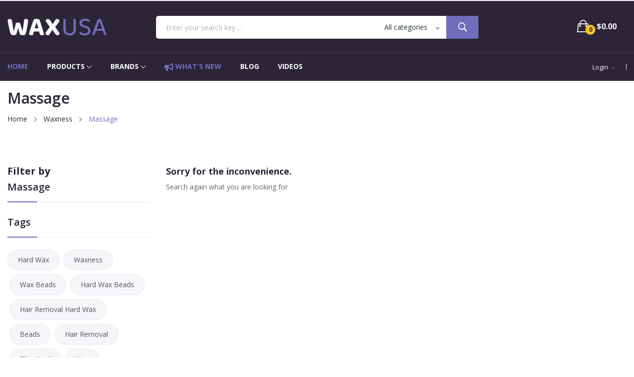

--- FILE ---
content_type: text/html; charset=utf-8
request_url: https://waxusa.com/48-massage
body_size: 11330
content:
	<!doctype html>
<html lang="en">

  <head>
    
      




  <meta charset="utf-8">



  <meta http-equiv="x-ua-compatible" content="ie=edge">



  <title>Massage</title>
  <meta name="description" content="">
  <meta name="keywords" content="">
        <link rel="canonical" href="https://waxusa.com/48-massage">
    
        



  <meta name="viewport" content="width=device-width, initial-scale=1">



  <link rel="icon" type="image/vnd.microsoft.icon" href="https://waxusa.com/img/favicon.ico?1654855030">
  <link rel="shortcut icon" type="image/x-icon" href="https://waxusa.com/img/favicon.ico?1654855030">

 <script src="https://ajax.googleapis.com/ajax/libs/jquery/3.2.1/jquery.min.js"></script>

    <link rel="stylesheet" href="https://fonts.googleapis.com/css?family=Open+Sans:300,300i,400,400i,600,600i,700,700i,800,800i&amp;display=swap&amp;subset=cyrillic,cyrillic-ext,greek,greek-ext,latin-ext,vietnamese" type="text/css" media="all">
  <link rel="stylesheet" href="https://waxusa.com/themes/theme_ecolife_houseware4/assets/cache/theme-80a5e1296.css" type="text/css" media="all">




  



  <script type="text/javascript">
        var POS_HOME_PRODUCTTAB_ITEMS = 5;
        var POS_HOME_PRODUCTTAB_LIMIT = 12;
        var POS_HOME_PRODUCTTAB_NAV = true;
        var POS_HOME_PRODUCTTAB_PAGINATION = false;
        var POS_HOME_PRODUCTTAB_SPEED = 1000;
        var af_ajax_path = "https:\/\/waxusa.com\/module\/amazzingfilter\/ajax?ajax=1";
        var af_classes = {"load_font":1,"icon-filter":"icon-filter","u-times":"u-times","icon-eraser":"icon-eraser","icon-lock":"icon-lock","icon-unlock-alt":"icon-unlock-alt","icon-minus":"icon-minus","icon-plus":"icon-plus","icon-check":"icon-check","icon-save":"icon-save","js-product-miniature":"js-product-miniature","pagination":"pagination"};
        var af_id_cat = 48;
        var af_ids = {"main":"main"};
        var af_product_count_text = "";
        var af_product_list_class = "af-product-list";
        var blockwishlistController = "https:\/\/waxusa.com\/module\/blockwishlist\/action";
        var catSelected = 1;
        var current_controller = "category";
        var id_lang = 1;
        var is_17 = 1;
        var load_more = false;
        var page_link_rewrite_text = "page";
        var possearch_image = 1;
        var possearch_number = 10;
        var prestashop = {"cart":{"products":[],"totals":{"total":{"type":"total","label":"Total","amount":0,"value":"$0.00"},"total_including_tax":{"type":"total","label":"Total (tax incl.)","amount":0,"value":"$0.00"},"total_excluding_tax":{"type":"total","label":"Total (tax excl.)","amount":0,"value":"$0.00"}},"subtotals":{"products":{"type":"products","label":"Subtotal","amount":0,"value":"$0.00"},"discounts":null,"shipping":{"type":"shipping","label":"Shipping","amount":0,"value":""},"tax":{"type":"tax","label":"Taxes","amount":0,"value":"$0.00"}},"products_count":0,"summary_string":"0 items","vouchers":{"allowed":1,"added":[]},"discounts":[],"minimalPurchase":0,"minimalPurchaseRequired":""},"currency":{"id":1,"name":"US Dollar","iso_code":"USD","iso_code_num":"840","sign":"$"},"customer":{"lastname":null,"firstname":null,"email":null,"birthday":null,"newsletter":null,"newsletter_date_add":null,"optin":null,"website":null,"company":null,"siret":null,"ape":null,"is_logged":false,"gender":{"type":null,"name":null},"addresses":[]},"language":{"name":"English (English)","iso_code":"en","locale":"en-US","language_code":"en-us","is_rtl":"0","date_format_lite":"m\/d\/Y","date_format_full":"m\/d\/Y H:i:s","id":1},"page":{"title":"","canonical":"https:\/\/waxusa.com\/48-massage","meta":{"title":"Massage","description":"","keywords":"","robots":"index"},"page_name":"category","body_classes":{"lang-en":true,"lang-rtl":false,"country-US":true,"currency-USD":true,"layout-left-column":true,"page-category":true,"tax-display-disabled":true,"category-id-48":true,"category-Massage":true,"category-id-parent-11":true,"category-depth-level-3":true},"admin_notifications":[]},"shop":{"name":"WaxUSA","logo":"https:\/\/waxusa.com\/img\/logo-1654538333.jpg","stores_icon":"https:\/\/waxusa.com\/img\/logo_stores.png","favicon":"https:\/\/waxusa.com\/img\/favicon.ico"},"urls":{"base_url":"https:\/\/waxusa.com\/","current_url":"https:\/\/waxusa.com\/48-massage","shop_domain_url":"https:\/\/waxusa.com","img_ps_url":"https:\/\/waxusa.com\/img\/","img_cat_url":"https:\/\/waxusa.com\/img\/c\/","img_lang_url":"https:\/\/waxusa.com\/img\/l\/","img_prod_url":"https:\/\/waxusa.com\/img\/p\/","img_manu_url":"https:\/\/waxusa.com\/img\/m\/","img_sup_url":"https:\/\/waxusa.com\/img\/su\/","img_ship_url":"https:\/\/waxusa.com\/img\/s\/","img_store_url":"https:\/\/waxusa.com\/img\/st\/","img_col_url":"https:\/\/waxusa.com\/img\/co\/","img_url":"https:\/\/waxusa.com\/themes\/theme_ecolife_houseware4\/assets\/img\/","css_url":"https:\/\/waxusa.com\/themes\/theme_ecolife_houseware4\/assets\/css\/","js_url":"https:\/\/waxusa.com\/themes\/theme_ecolife_houseware4\/assets\/js\/","pic_url":"https:\/\/waxusa.com\/upload\/","pages":{"address":"https:\/\/waxusa.com\/address","addresses":"https:\/\/waxusa.com\/addresses","authentication":"https:\/\/waxusa.com\/login","cart":"https:\/\/waxusa.com\/cart","category":"https:\/\/waxusa.com\/index.php?controller=category","cms":"https:\/\/waxusa.com\/index.php?controller=cms","contact":"https:\/\/waxusa.com\/contact-us","discount":"https:\/\/waxusa.com\/discount","guest_tracking":"https:\/\/waxusa.com\/guest-tracking","history":"https:\/\/waxusa.com\/order-history","identity":"https:\/\/waxusa.com\/identity","index":"https:\/\/waxusa.com\/","my_account":"https:\/\/waxusa.com\/my-account","order_confirmation":"https:\/\/waxusa.com\/order-confirmation","order_detail":"https:\/\/waxusa.com\/index.php?controller=order-detail","order_follow":"https:\/\/waxusa.com\/order-follow","order":"https:\/\/waxusa.com\/order","order_return":"https:\/\/waxusa.com\/index.php?controller=order-return","order_slip":"https:\/\/waxusa.com\/credit-slip","pagenotfound":"https:\/\/waxusa.com\/page-not-found","password":"https:\/\/waxusa.com\/password-recovery","pdf_invoice":"https:\/\/waxusa.com\/index.php?controller=pdf-invoice","pdf_order_return":"https:\/\/waxusa.com\/index.php?controller=pdf-order-return","pdf_order_slip":"https:\/\/waxusa.com\/index.php?controller=pdf-order-slip","prices_drop":"https:\/\/waxusa.com\/prices-drop","product":"https:\/\/waxusa.com\/index.php?controller=product","search":"https:\/\/waxusa.com\/search","sitemap":"https:\/\/waxusa.com\/sitemap","stores":"https:\/\/waxusa.com\/stores","supplier":"https:\/\/waxusa.com\/supplier","register":"https:\/\/waxusa.com\/login?create_account=1","order_login":"https:\/\/waxusa.com\/order?login=1"},"alternative_langs":[],"theme_assets":"\/themes\/theme_ecolife_houseware4\/assets\/","actions":{"logout":"https:\/\/waxusa.com\/?mylogout="},"no_picture_image":{"bySize":{"small_default":{"url":"https:\/\/waxusa.com\/img\/p\/en-default-small_default.jpg","width":98,"height":98},"cart_default":{"url":"https:\/\/waxusa.com\/img\/p\/en-default-cart_default.jpg","width":125,"height":125},"home_default":{"url":"https:\/\/waxusa.com\/img\/p\/en-default-home_default.jpg","width":360,"height":360},"medium_default":{"url":"https:\/\/waxusa.com\/img\/p\/en-default-medium_default.jpg","width":452,"height":452},"large_default":{"url":"https:\/\/waxusa.com\/img\/p\/en-default-large_default.jpg","width":900,"height":900}},"small":{"url":"https:\/\/waxusa.com\/img\/p\/en-default-small_default.jpg","width":98,"height":98},"medium":{"url":"https:\/\/waxusa.com\/img\/p\/en-default-home_default.jpg","width":360,"height":360},"large":{"url":"https:\/\/waxusa.com\/img\/p\/en-default-large_default.jpg","width":900,"height":900},"legend":""}},"configuration":{"display_taxes_label":false,"display_prices_tax_incl":false,"is_catalog":false,"show_prices":true,"opt_in":{"partner":true},"quantity_discount":{"type":"discount","label":"Unit discount"},"voucher_enabled":1,"return_enabled":0},"field_required":[],"breadcrumb":{"links":[{"title":"Home","url":"https:\/\/waxusa.com\/"},{"title":"Waxness","url":"https:\/\/waxusa.com\/11-waxness"},{"title":"Massage","url":"https:\/\/waxusa.com\/48-massage"}],"count":3},"link":{"protocol_link":"https:\/\/","protocol_content":"https:\/\/"},"time":1769030985,"static_token":"98bd2f1ccab72aec025d0fbb2313759f","token":"4c3cb1143450a9c36e1d9e6390a3aaac","debug":false};
        var prestashopFacebookAjaxController = "https:\/\/waxusa.com\/module\/ps_facebook\/Ajax";
        var productsAlreadyTagged = [];
        var psemailsubscription_subscription = "https:\/\/waxusa.com\/module\/ps_emailsubscription\/subscription";
        var removeFromWishlistUrl = "https:\/\/waxusa.com\/module\/blockwishlist\/action?action=deleteProductFromWishlist";
        var show_load_more_btn = true;
        var wishlistAddProductToCartUrl = "https:\/\/waxusa.com\/module\/blockwishlist\/action?action=addProductToCart";
        var wishlistUrl = "https:\/\/waxusa.com\/module\/blockwishlist\/view";
      </script>



  <style type="text/css">@media(max-width:767px){#amazzing_filter{position:fixed;opacity:0;}}</style>
<style type="text/css">
.animation1 {
	 -webkit-transition-duration: 500ms !important;
    -moz-transition-duration: 500ms !important;
    -o-transition-duration: 500ms !important;
    transition-duration: 500ms !important;
}

</style>



    
  </head>

  <body itemscope itemtype="http://schema.org/WebPage" id="category"  class="lang-en country-us currency-usd layout-left-column page-category tax-display-disabled category-id-48 category-massage category-id-parent-11 category-depth-level-3"> 

    
      
    
    <main>
      
              

      <header id="header">
        
          
<div class="header-banner">
	
</div>



<nav class="header-nav">
	<div class="container">
		<div class="hidden-md-down">
			
		</div>
	</div>
	<div class="container">
		<div class="hidden-lg-up  mobile">
			<div class="row row-mobile">
				<div class="col-mobile col-md-4 col-xs-4">
					<div class="float-xs-left" id="menu-icon">
						<i class="ion-android-menu"></i>
					</div>
					<div id="mobile_top_menu_wrapper" class="row hidden-lg-up" style="display:none;">
						<div class="top-header-mobile">							
							<div id="_mobile_compare"></div>
							<div id="_mobile_wishtlist"></div>
						</div>
						<div id="_mobile_currency_selector"></div>
						<div id="_mobile_language_selector"></div>				
						<div class="menu-close"> 
							menu <i class="material-icons float-xs-right">arrow_back</i>
						</div>
						<div class="menu-tabs">							
							<div class="js-top-menu-bottom">												
								<div id="_mobile_megamenu"></div>
								<div id="_mobile_vegamenu"></div>
								
							</div>
							
						</div>
					 </div>
				</div>
				<div class="col-mobile col-md-4 col-xs-4 mobile-center">
					<div class="top-logo" id="_mobile_logo"></div>
				</div>
				<div class="col-mobile col-md-4 col-xs-4 mobile-right">
					<div id="_mobile_cart_block"></div>
					<div id="_mobile_user_info"></div>
				</div>
			</div>
			<div id="_mobile_search_category"></div>
		</div>
	</div>
</nav>



<div class="header-top top_bg hidden-md-down">
	<div class="container">
		<div class="row">
			<div class="col col-left col col-md-3" id="_desktop_logo">
					
								<a href="https://waxusa.com/">
				<img class="logo img-responsive" src="https://waxusa.com/img/logo-1654538333.jpg" alt="WaxUSA">
				</a>
								
			</div>
			<div class=" col col-right col-md-9 col-sm-12 position-static"> 
				<div id="_desktop_cart_block">
	<div class="blockcart cart-preview" data-refresh-url="//waxusa.com/module/ps_shoppingcart/ajax" data-cartitems="0">
		<div class="button_cart">
			<a rel="nofollow" href="//waxusa.com/cart?action=show" class="desktop hidden-md-down">
				 <span class="item_count">0</span>
				 <span class="item_total">$0.00</span>
			</a>
			<a rel="nofollow" href="//waxusa.com/cart?action=show" class="mobile hidden-lg-up">
				<span class="item_count">0</span>
			</a>
		</div>
		<div class="popup_cart">
			<div class="content-cart">
				<div class="mini_cart_arrow"></div>
				<ul>
				  				</ul>
				<div class="price_content">
					<div class="cart-subtotals">
					   						  							<div class="cart-summary-line" id="cart-subtotal-products">
							  <span class="label js-subtotal">
																  0 items
															  </span>
							  <span class="value">
								$0.00
							  </span>
							  							</div>
						  												  												  												  											</div>
					<div class="cart-total price_inline">
					  <span class="label" style="font-weight:700;">Total</span>
					  <span class="value" style="font-weight:700;">$0.00</span>
					</div>
				</div>
				<div class="checkout">
					<a href="//waxusa.com/cart?action=show" class="btn btn-primary">Checkout</a> 
				</div>
			</div>
		</div>
	</div>
</div>
<!-- pos search module TOP -->
<div id="_desktop_search_category"> 
	<div class="dropdown js-dropdown">
		<span class="search-icon" data-toggle="dropdown"><i class="ion-ios-search-strong"></i></span> 
		<div id="pos_search_top" class="dropdown-menu">
			<form method="get" action="//waxusa.com/search" id="searchbox" class="form-inline form_search show-categories"  data-search-controller-url="/modules/possearchproducts/SearchProducts.php">
				<label for="pos_query_top"><!-- image on background --></label>
				<input type="hidden" name="controller" value="search">  
				<div class="pos_search form-group">
					 						<select class="bootstrap-select" name="poscats">
							<option value="0">All categories</option>
																	<option value="11">
	 Waxness
</option>
						<option value="27">
	- -  Hard Wax
</option>
						<option value="28">
	- -  Hard Wax Bulk
</option>
						<option value="29">
	- -  Hard Wax Tins
</option>
						<option value="30">
	- -  Soft Wax Tins
</option>
						<option value="31">
	- -  Soft Wax Cartridges
</option>
						<option value="32">
	- -  Soft Wax Strips
</option>
						<option value="33">
	- -  Sugar Paste
</option>
						<option value="34">
	- -  Paraffin Wax
</option>
						<option value="35">
	- -  Pre-Post Waxing
</option>
						<option value="36">
	- -  Wax Heaters
</option>
						<option value="37">
	- -  Waxing Kits
</option>
						<option value="38">
	- -  Microwavable Wax Kits
</option>
						<option value="39">
	- -  Accessories
</option>
						<option value="40">
	- -  Body Scrubs
</option>
						<option value="41">
	- -  Samples
</option>
						<option value="42">
	- -  Skin Care
</option>
						<option value="44">
	- -  Aromatherapy Waxing Oils
</option>
						<option value="47">
	- -  Glitter
</option>
						<option value="48">
	- -  Massage
</option>
						<option value="73">
	- -  Hand and Body
</option>
																			<option value="49">
	 Hard Wax
</option>
																	<option value="50">
	 Hard Wax Bulk
</option>
																	<option value="51">
	 Hard Wax Tins
</option>
																	<option value="52">
	 Soft Wax Tins
</option>
																	<option value="53">
	 Soft Wax Cartridges
</option>
																	<option value="54">
	 Soft Wax Strips
</option>
																	<option value="55">
	 Sugar Paste
</option>
																	<option value="56">
	 Paraffin Wax
</option>
																	<option value="57">
	 Pre-Post Waxing
</option>
																	<option value="58">
	 Wax Heaters
</option>
																	<option value="59">
	 Waxing Kits
</option>
																	<option value="60">
	 Microwavable Wax Kits
</option>
																	<option value="62">
	 Accessories
</option>
																	<option value="63">
	 Body Scrubs
</option>
																	<option value="64">
	 Samples
</option>
																	<option value="65">
	 Skin Care
</option>
																	<option value="66">
	 Glitter
</option>
																	<option value="67">
	 Massage
</option>
																	<option value="68">
	 Satin Smooth
</option>
						<option value="75">
	- -  Hard Wax
</option>
						<option value="76">
	- -  Hard Wax Tins
</option>
						<option value="77">
	- -  Soft Wax Tins
</option>
						<option value="78">
	- -  Soft Wax Cartridges
</option>
						<option value="80">
	- -  Soft Wax Strips
</option>
						<option value="81">
	- -  Sugar Paste
</option>
						<option value="82">
	- -  Paraffin Wax
</option>
						<option value="83">
	- -  Pre-Post Waxing
</option>
						<option value="84">
	- -  Wax Heaters
</option>
						<option value="85">
	- -  Waxing KIts
</option>
						<option value="86">
	- -  MIcrowavable Wax Kits
</option>
						<option value="87">
	- -  Accessories
</option>
						<option value="88">
	- -  Body Scrubs
</option>
						<option value="89">
	- -  Skin Care
</option>
						<option value="90">
	- -  Massage
</option>
						<option value="120">
	- -  Non-Wax Hair Removal
</option>
																			<option value="69">
	 GiGi
</option>
						<option value="106">
	- -  Hard Wax
</option>
						<option value="107">
	- -  Hard Wax Tins
</option>
						<option value="108">
	- -  Soft Wax Tins
</option>
						<option value="109">
	- -  Soft Wax Cartridges
</option>
						<option value="110">
	- -  Soft Wax Strips
</option>
						<option value="111">
	- -  Sugar Paste
</option>
						<option value="112">
	- -  Paraffin Wax
</option>
						<option value="113">
	- -  Pre-Post Waxing
</option>
						<option value="114">
	- -  Waxing Kits
</option>
						<option value="115">
	- -  Microwavable wax kits
</option>
						<option value="116">
	- -  Accessories
</option>
						<option value="117">
	- -  Hand and Body
</option>
						<option value="118">
	- -  Wax Heaters
</option>
																			<option value="70">
	 Italwax
</option>
						<option value="91">
	- -  Hard Wax
</option>
						<option value="92">
	- -  Hard Wax Bulk
</option>
						<option value="93">
	- -  Hard Wax Tins
</option>
						<option value="94">
	- -  Soft Wax Tins
</option>
						<option value="95">
	- -  Soft Wax Cartridges
</option>
						<option value="96">
	- -  Sugar Paste
</option>
						<option value="97">
	- -  Paraffin Wax
</option>
						<option value="98">
	- -  Pre-Post Waxing
</option>
						<option value="99">
	- -  Wax Heaters
</option>
						<option value="100">
	- -  Waxing Kits
</option>
						<option value="101">
	- -  MIcrowavable Waxing KIts
</option>
						<option value="102">
	- -  Accessories
</option>
						<option value="103">
	- -  Body Scrubs
</option>
						<option value="104">
	- -  Samples
</option>
						<option value="105">
	- -  Massage
</option>
																			<option value="71">
	 Wax for Her
</option>
																	<option value="72">
	 Wax for Him
</option>
																	<option value="74">
	 Hand and Body
</option>
																	<option value="119">
	 Non-Wax Hair Removal
</option>
																	<option value="121">
	 Home
</option>
																	<option value="122">
	 WaxUSA
</option>
						<option value="123">
	- -  Hard Wax
</option>
																			<option value="124">
	 Exfoliation
</option>
														</select>
					 
				</div>
				<input type="text" name="s" value="" placeholder="Enter your search key ... " id="pos_query_top" class="search_query form-control ac_input" >
				<button type="submit" class="btn btn-default search_submit">
					<i class="ion-ios-search-strong"></i>
				</button>
			</form>
		</div>
	</div>
</div>

<!-- /pos search module TOP -->
 
			</div>
			
		</div>
		
	</div>

</div>
<div class="header-bottom bottom_bg hidden-md-down">
	<div class="container">
		<div id="_desktop_megamenu" class="use-sticky ">
<div class="pos-menu-horizontal">
	<ul class="menu-content"> 
						<li class="home menu-item menu-item1   active">
					
					<a  style="" href="https://waxusa.com/" >
						
												<span>HOME</span>
																							</a>
																									</li>
						<li class=" menu-item menu-item15  hasChild ">
					
					<a  style="" href="https://waxusa.com/2-products" >
						
												<span>PRODUCTS</span>
												 <i class="hidden-md-down ion-ios-arrow-down"></i>											</a>
																																	
						<span class="icon-drop-mobile"><i class="material-icons add">add </i><i class="material-icons remove">remove </i></span>						<div class="pos-sub-menu menu-dropdown col-xs-12 col-sm-6  menu_slidedown">
						<div class="pos-sub-inner">
													<div class="pos-menu-row row ">
																											<div class="pos-menu-col col-xs-12 col-sm-12  ">
																																				<h4 class="column_title">SHOP BY CATEGORY</h4>
																								<span class="icon-drop-mobile"><i class="material-icons add">add </i><i class="material-icons remove">remove </i></span>
																																</div>
																								</div>
													<div class="pos-menu-row row ">
																											<div class="pos-menu-col col-xs-12 col-sm-6  ">
																																																		<a href="https://waxusa.com/49-hard-wax">HARD WAX</a>
																																					<span class="icon-drop-mobile"><i class="material-icons add">add </i><i class="material-icons remove">remove </i></span>
																																</div>
																			<div class="pos-menu-col col-xs-12 col-sm-6  ">
																																																		<a href="https://waxusa.com/60-microwavable-wax-kits">MICROWAVABLE WAX KITS</a>
																																					<span class="icon-drop-mobile"><i class="material-icons add">add </i><i class="material-icons remove">remove </i></span>
																																</div>
																								</div>
													<div class="pos-menu-row row ">
																											<div class="pos-menu-col col-xs-12 col-sm-6  ">
																																																		<a href="https://waxusa.com/50-hard-wax-bulk">HARD WAX BULK</a>
																																					<span class="icon-drop-mobile"><i class="material-icons add">add </i><i class="material-icons remove">remove </i></span>
																																</div>
																			<div class="pos-menu-col col-xs-12 col-sm-6  ">
																																																		<a href="https://waxusa.com/62-accessories">ACCESSORIES</a>
																																					<span class="icon-drop-mobile"><i class="material-icons add">add </i><i class="material-icons remove">remove </i></span>
																																</div>
																								</div>
													<div class="pos-menu-row row ">
																											<div class="pos-menu-col col-xs-12 col-sm-6  ">
																																																		<a href="https://waxusa.com/51-hard-wax-tins">HARD WAX TINS</a>
																																					<span class="icon-drop-mobile"><i class="material-icons add">add </i><i class="material-icons remove">remove </i></span>
																																</div>
																			<div class="pos-menu-col col-xs-12 col-sm-6  ">
																																																		<a href="https://waxusa.com/63-body-scrubs">BODY SCRUBS</a>
																																					<span class="icon-drop-mobile"><i class="material-icons add">add </i><i class="material-icons remove">remove </i></span>
																																</div>
																								</div>
													<div class="pos-menu-row row ">
																											<div class="pos-menu-col col-xs-12 col-sm-6  ">
																																																		<a href="https://waxusa.com/52-soft-wax-tins">SOFT WAX TINS</a>
																																					<span class="icon-drop-mobile"><i class="material-icons add">add </i><i class="material-icons remove">remove </i></span>
																																</div>
																			<div class="pos-menu-col col-xs-12 col-sm-6  ">
																																																		<a href="https://waxusa.com/64-samples">SAMPLES</a>
																																					<span class="icon-drop-mobile"><i class="material-icons add">add </i><i class="material-icons remove">remove </i></span>
																																</div>
																								</div>
													<div class="pos-menu-row row ">
																											<div class="pos-menu-col col-xs-12 col-sm-6  ">
																																																		<a href="https://waxusa.com/53-soft-wax-cartridges">SOFT WAX CARTRIDGES</a>
																																					<span class="icon-drop-mobile"><i class="material-icons add">add </i><i class="material-icons remove">remove </i></span>
																																</div>
																			<div class="pos-menu-col col-xs-12 col-sm-6  ">
																																																		<a href="https://waxusa.com/65-skin-care">SKIN CARE</a>
																																					<span class="icon-drop-mobile"><i class="material-icons add">add </i><i class="material-icons remove">remove </i></span>
																																</div>
																								</div>
													<div class="pos-menu-row row ">
																											<div class="pos-menu-col col-xs-12 col-sm-6  ">
																																																		<a href="https://waxusa.com/54-soft-wax-strips">SOFT WAX STRIPS</a>
																																					<span class="icon-drop-mobile"><i class="material-icons add">add </i><i class="material-icons remove">remove </i></span>
																																</div>
																			<div class="pos-menu-col col-xs-12 col-sm-6  ">
																																																		<a href="https://waxusa.com/66-glitter">GLITTER</a>
																																					<span class="icon-drop-mobile"><i class="material-icons add">add </i><i class="material-icons remove">remove </i></span>
																																</div>
																								</div>
													<div class="pos-menu-row row ">
																											<div class="pos-menu-col col-xs-12 col-sm-6  ">
																																																		<a href="https://waxusa.com/55-sugar-paste">SUGAR PASTE</a>
																																					<span class="icon-drop-mobile"><i class="material-icons add">add </i><i class="material-icons remove">remove </i></span>
																																</div>
																			<div class="pos-menu-col col-xs-12 col-sm-6  ">
																																																		<a href="https://waxusa.com/67-massage">MASSAGE</a>
																																					<span class="icon-drop-mobile"><i class="material-icons add">add </i><i class="material-icons remove">remove </i></span>
																																</div>
																								</div>
													<div class="pos-menu-row row ">
																											<div class="pos-menu-col col-xs-12 col-sm-6  ">
																																																		<a href="https://waxusa.com/56-paraffin-wax">PARAFFIN WAX</a>
																																					<span class="icon-drop-mobile"><i class="material-icons add">add </i><i class="material-icons remove">remove </i></span>
																																</div>
																			<div class="pos-menu-col col-xs-12 col-sm-6  ">
																																																		<a href="https://waxusa.com/71-wax-for-her">WAX FOR HER	</a>
																																					<span class="icon-drop-mobile"><i class="material-icons add">add </i><i class="material-icons remove">remove </i></span>
																																</div>
																								</div>
													<div class="pos-menu-row row ">
																											<div class="pos-menu-col col-xs-12 col-sm-6  ">
																																																		<a href="https://waxusa.com/57-pre-post-waxing">PRE-POST WAXING	</a>
																																					<span class="icon-drop-mobile"><i class="material-icons add">add </i><i class="material-icons remove">remove </i></span>
																																</div>
																			<div class="pos-menu-col col-xs-12 col-sm-6  ">
																																																		<a href="https://waxusa.com/72-wax-for-him">WAX FOR HIM	</a>
																																					<span class="icon-drop-mobile"><i class="material-icons add">add </i><i class="material-icons remove">remove </i></span>
																																</div>
																								</div>
													<div class="pos-menu-row row ">
																											<div class="pos-menu-col col-xs-12 col-sm-6  ">
																																																		<a href="https://waxusa.com/58-wax-heaters">WAX HEATERS</a>
																																					<span class="icon-drop-mobile"><i class="material-icons add">add </i><i class="material-icons remove">remove </i></span>
																																</div>
																			<div class="pos-menu-col col-xs-12 col-sm-6  ">
																																																		<a href="https://waxusa.com/74-hand-and-body">HAND AND BODY	</a>
																																					<span class="icon-drop-mobile"><i class="material-icons add">add </i><i class="material-icons remove">remove </i></span>
																																</div>
																								</div>
													<div class="pos-menu-row row ">
																											<div class="pos-menu-col col-xs-12 col-sm-6  ">
																																																		<a href="https://waxusa.com/59-waxing-kits">WAXING KITS	</a>
																																					<span class="icon-drop-mobile"><i class="material-icons add">add </i><i class="material-icons remove">remove </i></span>
																																</div>
																			<div class="pos-menu-col col-xs-12 col-sm-6  ">
																																																		<a href="https://waxusa.com/119-non-wax-hair-removal">NON-WAX HAIR REMOVAL</a>
																																					<span class="icon-drop-mobile"><i class="material-icons add">add </i><i class="material-icons remove">remove </i></span>
																																</div>
																								</div>
												
						</div>
						</div>
															</li>
						<li class=" menu-item menu-item14  hasChild ">
					
					<a  style="" href="https://waxusa.com/brands" >
						
												<span>BRANDS</span>
												 <i class="hidden-md-down ion-ios-arrow-down"></i>											</a>
																																	
						<span class="icon-drop-mobile"><i class="material-icons add">add </i><i class="material-icons remove">remove </i></span>						<div class="pos-sub-menu menu-dropdown col-xs-12 col-sm-10  menu_slidedown">
						<div class="pos-sub-inner">
													<div class="pos-menu-row row ">
																											<div class="pos-menu-col col-xs-6 col-sm-3  ">
																																		<ul class="ul-column ">
																									<li class="submenu-item ">
																													<a href="https://waxusa.com/11-waxness">Waxness</a>
																<span class="icon-drop-mobile"><i class="material-icons add">add </i><i class="material-icons remove">remove </i></span>																													    <ul class="category-sub-menu">
														        														          <li>
														              <a href="https://waxusa.com/27-hard-wax">Hard Wax</a>
														          </li>
														        														          <li>
														              <a href="https://waxusa.com/28-hard-wax-bulk">Hard Wax Bulk</a>
														          </li>
														        														          <li>
														              <a href="https://waxusa.com/29-hard-wax-tins">Hard Wax Tins</a>
														          </li>
														        														          <li>
														              <a href="https://waxusa.com/30-soft-wax-tins">Soft Wax Tins</a>
														          </li>
														        														          <li>
														              <a href="https://waxusa.com/31-soft-wax-cartridges">Soft Wax Cartridges</a>
														          </li>
														        														          <li>
														              <a href="https://waxusa.com/32-soft-wax-strips">Soft Wax Strips</a>
														          </li>
														        														          <li>
														              <a href="https://waxusa.com/33-sugar-paste">Sugar Paste</a>
														          </li>
														        														          <li>
														              <a href="https://waxusa.com/34-paraffin-wax">Paraffin Wax</a>
														          </li>
														        														          <li>
														              <a href="https://waxusa.com/35-pre-post-waxing">Pre-Post Waxing</a>
														          </li>
														        														          <li>
														              <a href="https://waxusa.com/36-wax-heaters">Wax Heaters</a>
														          </li>
														        														          <li>
														              <a href="https://waxusa.com/37-waxing-kits">Waxing Kits</a>
														          </li>
														        														          <li>
														              <a href="https://waxusa.com/38-microwavable-wax-kits">Microwavable Wax Kits</a>
														          </li>
														        														          <li>
														              <a href="https://waxusa.com/39-accessories">Accessories</a>
														          </li>
														        														          <li>
														              <a href="https://waxusa.com/40-body-scrubs">Body Scrubs</a>
														          </li>
														        														          <li>
														              <a href="https://waxusa.com/41-samples">Samples</a>
														          </li>
														        														          <li>
														              <a href="https://waxusa.com/42-skin-care">Skin Care</a>
														          </li>
														        														          <li>
														              <a href="https://waxusa.com/44-aromatherapy-waxing-oils">Aromatherapy Waxing Oils</a>
														          </li>
														        														          <li>
														              <a href="https://waxusa.com/47-glitter">Glitter</a>
														          </li>
														        														          <li>
														              <a href="https://waxusa.com/48-massage">Massage</a>
														          </li>
														        														          <li>
														              <a href="https://waxusa.com/73-hand-and-body">Hand and Body</a>
														          </li>
														        														    </ul>
														    																											</li>
																								</ul>
																					</div>
																			<div class="pos-menu-col col-xs-6 col-sm-3  ">
																																		<ul class="ul-column ">
																									<li class="submenu-item ">
																													<a href="https://waxusa.com/70-italwax">Italwax</a>
																<span class="icon-drop-mobile"><i class="material-icons add">add </i><i class="material-icons remove">remove </i></span>																													    <ul class="category-sub-menu">
														        														          <li>
														              <a href="https://waxusa.com/91-hard-wax">Hard Wax</a>
														          </li>
														        														          <li>
														              <a href="https://waxusa.com/92-hard-wax-bulk">Hard Wax Bulk</a>
														          </li>
														        														          <li>
														              <a href="https://waxusa.com/93-hard-wax-tins">Hard Wax Tins</a>
														          </li>
														        														          <li>
														              <a href="https://waxusa.com/94-soft-wax-tins">Soft Wax Tins</a>
														          </li>
														        														          <li>
														              <a href="https://waxusa.com/95-soft-wax-cartridges">Soft Wax Cartridges</a>
														          </li>
														        														          <li>
														              <a href="https://waxusa.com/96-sugar-paste">Sugar Paste</a>
														          </li>
														        														          <li>
														              <a href="https://waxusa.com/97-paraffin-wax">Paraffin Wax</a>
														          </li>
														        														          <li>
														              <a href="https://waxusa.com/98-pre-post-waxing">Pre-Post Waxing</a>
														          </li>
														        														          <li>
														              <a href="https://waxusa.com/99-wax-heaters">Wax Heaters</a>
														          </li>
														        														          <li>
														              <a href="https://waxusa.com/100-waxing-kits">Waxing Kits</a>
														          </li>
														        														          <li>
														              <a href="https://waxusa.com/101-microwavable-waxing-kits">MIcrowavable Waxing KIts</a>
														          </li>
														        														          <li>
														              <a href="https://waxusa.com/102-accessories">Accessories</a>
														          </li>
														        														          <li>
														              <a href="https://waxusa.com/103-body-scrubs">Body Scrubs</a>
														          </li>
														        														          <li>
														              <a href="https://waxusa.com/104-samples">Samples</a>
														          </li>
														        														          <li>
														              <a href="https://waxusa.com/105-massage">Massage</a>
														          </li>
														        														    </ul>
														    																											</li>
																								</ul>
																					</div>
																			<div class="pos-menu-col col-xs-6 col-sm-3  ">
																																		<ul class="ul-column ">
																									<li class="submenu-item ">
																													<a href="https://waxusa.com/68-satin-smooth">Satin Smooth</a>
																<span class="icon-drop-mobile"><i class="material-icons add">add </i><i class="material-icons remove">remove </i></span>																													    <ul class="category-sub-menu">
														        														          <li>
														              <a href="https://waxusa.com/75-hard-wax">Hard Wax</a>
														          </li>
														        														          <li>
														              <a href="https://waxusa.com/76-hard-wax-tins">Hard Wax Tins</a>
														          </li>
														        														          <li>
														              <a href="https://waxusa.com/77-soft-wax-tins">Soft Wax Tins</a>
														          </li>
														        														          <li>
														              <a href="https://waxusa.com/78-soft-wax-cartridges">Soft Wax Cartridges</a>
														          </li>
														        														          <li>
														              <a href="https://waxusa.com/80-soft-wax-strips">Soft Wax Strips</a>
														          </li>
														        														          <li>
														              <a href="https://waxusa.com/81-sugar-paste">Sugar Paste</a>
														          </li>
														        														          <li>
														              <a href="https://waxusa.com/82-paraffin-wax">Paraffin Wax</a>
														          </li>
														        														          <li>
														              <a href="https://waxusa.com/83-pre-post-waxing">Pre-Post Waxing</a>
														          </li>
														        														          <li>
														              <a href="https://waxusa.com/84-wax-heaters">Wax Heaters</a>
														          </li>
														        														          <li>
														              <a href="https://waxusa.com/85-waxing-kits">Waxing KIts</a>
														          </li>
														        														          <li>
														              <a href="https://waxusa.com/86-microwavable-wax-kits">MIcrowavable Wax Kits</a>
														          </li>
														        														          <li>
														              <a href="https://waxusa.com/87-accessories">Accessories</a>
														          </li>
														        														          <li>
														              <a href="https://waxusa.com/88-body-scrubs">Body Scrubs</a>
														          </li>
														        														          <li>
														              <a href="https://waxusa.com/89-skin-care">Skin Care</a>
														          </li>
														        														          <li>
														              <a href="https://waxusa.com/90-massage">Massage</a>
														          </li>
														        														          <li>
														              <a href="https://waxusa.com/120-non-wax-hair-removal">Non-Wax Hair Removal</a>
														          </li>
														        														    </ul>
														    																											</li>
																								</ul>
																					</div>
																			<div class="pos-menu-col col-xs-6 col-sm-3  ">
																																		<ul class="ul-column ">
																									<li class="submenu-item ">
																													<a href="https://waxusa.com/69-gigi">GiGi</a>
																<span class="icon-drop-mobile"><i class="material-icons add">add </i><i class="material-icons remove">remove </i></span>																													    <ul class="category-sub-menu">
														        														          <li>
														              <a href="https://waxusa.com/106-hard-wax">Hard Wax</a>
														          </li>
														        														          <li>
														              <a href="https://waxusa.com/107-hard-wax-tins">Hard Wax Tins</a>
														          </li>
														        														          <li>
														              <a href="https://waxusa.com/108-soft-wax-tins">Soft Wax Tins</a>
														          </li>
														        														          <li>
														              <a href="https://waxusa.com/109-soft-wax-cartridges">Soft Wax Cartridges</a>
														          </li>
														        														          <li>
														              <a href="https://waxusa.com/110-soft-wax-strips">Soft Wax Strips</a>
														          </li>
														        														          <li>
														              <a href="https://waxusa.com/111-sugar-paste">Sugar Paste</a>
														          </li>
														        														          <li>
														              <a href="https://waxusa.com/112-paraffin-wax">Paraffin Wax</a>
														          </li>
														        														          <li>
														              <a href="https://waxusa.com/113-pre-post-waxing">Pre-Post Waxing</a>
														          </li>
														        														          <li>
														              <a href="https://waxusa.com/114-waxing-kits">Waxing Kits</a>
														          </li>
														        														          <li>
														              <a href="https://waxusa.com/115-microwavable-wax-kits">Microwavable wax kits</a>
														          </li>
														        														          <li>
														              <a href="https://waxusa.com/116-accessories">Accessories</a>
														          </li>
														        														          <li>
														              <a href="https://waxusa.com/117-hand-and-body">Hand and Body</a>
														          </li>
														        														          <li>
														              <a href="https://waxusa.com/118-wax-heaters">Wax Heaters</a>
														          </li>
														        														    </ul>
														    																											</li>
																								</ul>
																					</div>
																								</div>
												
						</div>
						</div>
															</li>
						<li class=" menu-item menu-item9   ">
					
					<a  style="" href="https://waxusa.com/new-products" >
						
													<i class="fas fa-bullhorn"></i>
												<span>WHAT&#039;S NEW</span>
																							</a>
																									</li>
						<li class=" menu-item menu-item12   ">
					
					<a  style="" href="https://waxusa.com/blog" >
						
												<span>BLOG</span>
																							</a>
																									</li>
						<li class=" menu-item menu-item16   ">
					
					<a  style="" href="https://waxusa.com/content/13-videos" >
						
												<span>VIDEOS</span>
																							</a>
																									</li>
			</ul>
	
</div>
</div><div id="_desktop_user_info">
	<div class="user-info-block selector-block">
		<div class="currency-selector localiz_block dropdown js-dropdown">
			<button data-target="#" data-toggle="dropdown" class=" btn-unstyle hidden-md-down">
			  <span class="expand-more">  Login </span>
			  <i class="material-icons">expand_more</i>
			</button>
			<button data-target="#" data-toggle="dropdown" class=" btn-unstyle hidden-lg-up">
				<i class="ion-ios-contact"></i>
			</button>
			<ul class="dropdown-menu">
			<li>
				<a href="https://waxusa.com/my-account" rel="nofollow" class="dropdown-item">My account</a>
			</li>
			<li>
			<li>
				<a href="https://waxusa.com/cart?action=show" class="dropdown-item" >Checkout</a>
			</li>
			<li>
								  <a
					href="https://waxusa.com/my-account"
					title="Log in to your customer account"
					rel="nofollow" class="dropdown-item"
				  >
					<span>Sign in</span>
				  </a>
			  </li>
						</ul>
		</div>
	</div>
	
</div>

	</div>
</div>


        
      </header>
		      
        
<aside id="notifications">
  <div class="container">
    
    
    
      </div>
</aside>
      
		
			<div class="breadcrumb_container " data-depth="3">
	<div class="container">
								<div class="name_category"><h2>Massage</h2></div>
							<nav data-depth="3" class="breadcrumb">
		  <ol itemscope itemtype="http://schema.org/BreadcrumbList">
			
			  				
				  <li itemprop="itemListElement" itemscope itemtype="http://schema.org/ListItem">
					<a itemprop="item" href="https://waxusa.com/">
					  <span itemprop="name">Home</span>
					</a>
					<meta itemprop="position" content="1">
				  </li>
				
			  				
				  <li itemprop="itemListElement" itemscope itemtype="http://schema.org/ListItem">
					<a itemprop="item" href="https://waxusa.com/11-waxness">
					  <span itemprop="name">Waxness</span>
					</a>
					<meta itemprop="position" content="2">
				  </li>
				
			  				
				  <li itemprop="itemListElement" itemscope itemtype="http://schema.org/ListItem">
					<a itemprop="item" href="https://waxusa.com/48-massage">
					  <span itemprop="name">Massage</span>
					</a>
					<meta itemprop="position" content="3">
				  </li>
				
			  			
		  </ol>
		</nav>
	</div>
</div>

		
     <div id="wrapper">
        
		<div class="container">
			<div class="row">
				
			</div>
		</div>
        <div class="container">
			<div class="row">
			  
				<div id="left-column" class="col-xs-12 col-sm-4 col-md-3">
				  					





<div id="amazzing_filter" class="af block vertical-layout displayLeftColumn hide-zero-matches dim-zero-matches">
			<h2 class="title_block">
			Filter by		</h2>
		<div class="block_content">
				<div class="selectedFilters clearfix hidden">
						<div class="clearAll">
				<a href="#" class="all">
					<span class="txt">Clear</span>
					<i class="icon-eraser"></i>
				</a>
			</div>
		</div>
				<form action="#" id="af_form">
			<span class="hidden_inputs">
									<input type="hidden" id="af_id_manufacturer" name="id_manufacturer" value="0">
									<input type="hidden" id="af_id_supplier" name="id_supplier" value="0">
									<input type="hidden" id="af_page" name="page" value="1">
									<input type="hidden" id="af_nb_items" name="nb_items" value="12">
									<input type="hidden" id="af_controller_product_ids" name="controller_product_ids" value="">
									<input type="hidden" id="af_current_controller" name="current_controller" value="category">
									<input type="hidden" id="af_page_name" name="page_name" value="category">
									<input type="hidden" id="af_id_parent_cat" name="id_parent_cat" value="48">
									<input type="hidden" id="af_orderBy" name="orderBy" value="position">
									<input type="hidden" id="af_orderWay" name="orderWay" value="asc">
									<input type="hidden" id="af_defaultSorting" name="defaultSorting" value="position:asc">
									<input type="hidden" id="af_customer_groups" name="customer_groups" value="1">
									<input type="hidden" id="af_random_seed" name="random_seed" value="26012113">
									<input type="hidden" id="af_layout" name="layout" value="vertical">
									<input type="hidden" id="af_count_data" name="count_data" value="1">
									<input type="hidden" id="af_hide_zero_matches" name="hide_zero_matches" value="1">
									<input type="hidden" id="af_dim_zero_matches" name="dim_zero_matches" value="1">
									<input type="hidden" id="af_sf_position" name="sf_position" value="0">
									<input type="hidden" id="af_include_group" name="include_group" value="0">
									<input type="hidden" id="af_compact" name="compact" value="767">
									<input type="hidden" id="af_compact_offset" name="compact_offset" value="2">
									<input type="hidden" id="af_compact_btn" name="compact_btn" value="1">
									<input type="hidden" id="af_npp" name="npp" value="12">
									<input type="hidden" id="af_default_order_by" name="default_order_by" value="position">
									<input type="hidden" id="af_default_order_way" name="default_order_way" value="asc">
									<input type="hidden" id="af_random_upd" name="random_upd" value="1">
									<input type="hidden" id="af_reload_action" name="reload_action" value="1">
									<input type="hidden" id="af_p_type" name="p_type" value="1">
									<input type="hidden" id="af_autoscroll" name="autoscroll" value="0">
									<input type="hidden" id="af_oos_behaviour" name="oos_behaviour" value="0">
									<input type="hidden" id="af_combinations_stock" name="combinations_stock" value="0">
									<input type="hidden" id="af_combinations_existence" name="combinations_existence" value="0">
									<input type="hidden" id="af_combination_results" name="combination_results" value="0">
									<input type="hidden" id="af_url_filters" name="url_filters" value="1">
									<input type="hidden" id="af_url_sorting" name="url_sorting" value="1">
									<input type="hidden" id="af_url_page" name="url_page" value="1">
									<input type="hidden" id="af_dec_sep" name="dec_sep" value=".">
									<input type="hidden" id="af_tho_sep" name="tho_sep" value="">
									<input type="hidden" id="af_merged_attributes" name="merged_attributes" value="0">
									<input type="hidden" id="af_merged_features" name="merged_features" value="0">
							</span>
															<div class="af_filter m clearfix type-3 no-available-items" data-trigger="m" data-url="manufacturers">
				<div class="af_subtitle_heading">
					<h5 class="af_subtitle">Manufacturers</h5>
				</div>
				<div class="af_filter_content">
																												<select id="selector-m" class="af-select form-control form-control-select" name="m[]">
						<option value="0" class="first">--</option>
						
																																																																		
					</select>
					<div class="dynamic-select-options hidden">
						
							<span class="" data-value="453" data-url="gigi" data-text="GiGi" data-id="m-453"></span>
									<span class="" data-value="318" data-url="italwax" data-text="ItalWax" data-id="m-318"></span>
									<span class="" data-value="693" data-url="satin-smooth" data-text="Satin Smooth" data-id="m-693"></span>
									<span class="" data-value="69" data-url="waxness" data-text="Waxness" data-id="m-69"></span>
									<span class="" data-value="732" data-url="waxusa" data-text="WaxUSA" data-id="m-732"></span>
			
					</div>
																		<input type="hidden" name="available_options[m]" value="453,318,693,69,732">
								</div>
							</div>
																		<div class="af_filter in_stock clearfix type-1 special no-available-items" data-trigger="in_stock" data-url="in-stock">
				<div class="af_subtitle_heading hidden">
					<h5 class="af_subtitle">In stock</h5>
				</div>
				<div class="af_filter_content">
																																						
		<ul class="">
																			<li class="item-in_stock no-matches">
			<label for="in_stock" class="af-checkbox-label">
									<input type="checkbox" id="in_stock" class="af checkbox" name="in_stock" value="1" data-url="1">
								<span class="name">In stock</span>
				<span class="count">0</span>							</label>
					</li>
		</ul>
	
													<input type="hidden" name="available_options[in_stock]" value="1">
								</div>
									<a href="#" class="toggle-cut-off">
						<span class="more">more...</span>
						<span class="less">less</span>
					</a>
							</div>
																		<div class="af_filter newproducts clearfix type-1 special no-available-items" data-trigger="newproducts" data-url="new-products">
				<div class="af_subtitle_heading hidden">
					<h5 class="af_subtitle">New products</h5>
				</div>
				<div class="af_filter_content">
																																						
		<ul class="">
																			<li class="item-newproducts no-matches">
			<label for="newproducts" class="af-checkbox-label">
									<input type="checkbox" id="newproducts" class="af checkbox" name="newproducts" value="1" data-url="1">
								<span class="name">New products</span>
				<span class="count">0</span>							</label>
					</li>
		</ul>
	
													<input type="hidden" name="available_options[newproducts]" value="1">
								</div>
									<a href="#" class="toggle-cut-off">
						<span class="more">more...</span>
						<span class="less">less</span>
					</a>
							</div>
																		<div class="af_filter pricesdrop clearfix range-filter type-1 special no-available-items" data-trigger="pricesdrop" data-url="prices-drop">
				<div class="af_subtitle_heading hidden">
					<h5 class="af_subtitle">Prices drop</h5>
				</div>
				<div class="af_filter_content">
																																						
		<ul class="">
																			<li class="item-pricesdrop no-matches">
			<label for="pricesdrop" class="af-checkbox-label">
									<input type="checkbox" id="pricesdrop" class="af checkbox" name="pricesdrop" value="1" data-url="1">
								<span class="name">Prices drop</span>
				<span class="count">0</span>							</label>
					</li>
		</ul>
	
													<input type="hidden" name="available_options[pricesdrop]" value="1">
								</div>
									<a href="#" class="toggle-cut-off">
						<span class="more">more...</span>
						<span class="less">less</span>
					</a>
							</div>
								</form>
				<div class="btn-holder hidden">
			<a href="#" class="btn btn-primary full-width viewFilteredProducts hidden">
				View products <span class="af-total-count">0</span>
			</a>
					</div>
	</div>
	<a href="#" class="btn-primary compact-toggle type-1">
		<span class="icon-filter compact-toggle-icon"></span>
		<span class="compact-toggle-text">Filter</span>
	</a>
</div>
<div class="af-compact-overlay"></div>


<div class="block-categories hidden-sm-down">
  <ul class="category-top-menu">
    <li><a class="text-uppercase h6" href="https://waxusa.com/48-massage">Massage</a></li>
    <li>
  </li>
  </ul>
</div>
<!-- Block tags module -->
<div id="tags_block">
	<h2>tags</h2>
	<ul  class="tags_block">
		 
							<li>
				<a href="https://waxusa.com/search?tag=hard+wax" title="More about hard wax" class="tag_level3 first_item">hard wax</a>
				</li>
							<li>
				<a href="https://waxusa.com/search?tag=waxness" title="More about waxness" class="tag_level2 item">waxness</a>
				</li>
							<li>
				<a href="https://waxusa.com/search?tag=wax+beads" title="More about wax beads" class="tag_level2 item">wax beads</a>
				</li>
							<li>
				<a href="https://waxusa.com/search?tag=hard+wax+beads" title="More about hard wax beads" class="tag_level2 item">hard wax beads</a>
				</li>
							<li>
				<a href="https://waxusa.com/search?tag=hair+removal+hard+wax" title="More about hair removal hard wax" class="tag_level2 item">hair removal hard wax</a>
				</li>
							<li>
				<a href="https://waxusa.com/search?tag=beads" title="More about beads" class="tag_level2 item">beads</a>
				</li>
							<li>
				<a href="https://waxusa.com/search?tag=hair+removal" title="More about hair removal" class="tag_level2 item">hair removal</a>
				</li>
							<li>
				<a href="https://waxusa.com/search?tag=film+hard" title="More about film hard" class="tag_level2 item">film hard</a>
				</li>
							<li>
				<a href="https://waxusa.com/search?tag=wax" title="More about wax" class="tag_level2 item">wax</a>
				</li>
							<li>
				<a href="https://waxusa.com/search?tag=film+wax" title="More about film wax" class="tag_level2 item">film wax</a>
				</li>
							<li>
				<a href="https://waxusa.com/search?tag=beans" title="More about beans" class="tag_level2 item">beans</a>
				</li>
							<li>
				<a href="https://waxusa.com/search?tag=Soft+Wax+Cartridge" title="More about Soft Wax Cartridge" class="tag_level1 item">Soft Wax Cartridge</a>
				</li>
							<li>
				<a href="https://waxusa.com/search?tag=spa+choice" title="More about spa choice" class="tag_level1 item">spa choice</a>
				</li>
							<li>
				<a href="https://waxusa.com/search?tag=Soft+Wax" title="More about Soft Wax" class="tag_level1 item">Soft Wax</a>
				</li>
							<li>
				<a href="https://waxusa.com/search?tag=creamy" title="More about creamy" class="tag_level1 item">creamy</a>
				</li>
							<li>
				<a href="https://waxusa.com/search?tag=Wax+Tin" title="More about Wax Tin" class="tag_level1 item">Wax Tin</a>
				</li>
							<li>
				<a href="https://waxusa.com/search?tag=Rosin+Free" title="More about Rosin Free" class="tag_level1 item">Rosin Free</a>
				</li>
							<li>
				<a href="https://waxusa.com/search?tag=sensitive+skin" title="More about sensitive skin" class="tag_level1 item">sensitive skin</a>
				</li>
							<li>
				<a href="https://waxusa.com/search?tag=gel" title="More about gel" class="tag_level1 item">gel</a>
				</li>
							<li>
				<a href="https://waxusa.com/search?tag=Stripless" title="More about Stripless" class="tag_level1 item">Stripless</a>
				</li>
							<li>
				<a href="https://waxusa.com/search?tag=Synthetic" title="More about Synthetic" class="tag_level1 item">Synthetic</a>
				</li>
							<li>
				<a href="https://waxusa.com/search?tag=demi+creamy" title="More about demi creamy" class="tag_level1 item">demi creamy</a>
				</li>
							<li>
				<a href="https://waxusa.com/search?tag=azulene" title="More about azulene" class="tag_level1 item">azulene</a>
				</li>
							<li>
				<a href="https://waxusa.com/search?tag=WN-5001" title="More about WN-5001" class="tag_level1 item">WN-5001</a>
				</li>
							<li>
				<a href="https://waxusa.com/search?tag=Flex+Wax" title="More about Flex Wax" class="tag_level1 item">Flex Wax</a>
				</li>
							<li>
				<a href="https://waxusa.com/search?tag=Wax+Glitter" title="More about Wax Glitter" class="tag_level1 item">Wax Glitter</a>
				</li>
							<li>
				<a href="https://waxusa.com/search?tag=Dr+Bump" title="More about Dr Bump" class="tag_level1 item">Dr Bump</a>
				</li>
							<li>
				<a href="https://waxusa.com/search?tag=Top+Line" title="More about Top Line" class="tag_level1 item">Top Line</a>
				</li>
							<li>
				<a href="https://waxusa.com/search?tag=natural+wax" title="More about natural wax" class="tag_level1 item">natural wax</a>
				</li>
							<li>
				<a href="https://waxusa.com/search?tag=Italwax" title="More about Italwax" class="tag_level1 last_item">Italwax</a>
				</li>
						</ul>
</div>
<!-- /Block tags module -->
<div class="advertising-block">
	<a href="https://waxusa.com/59-waxing-kits" title="Waxing Starter Kits"><img src="https://waxusa.com/modules/ps_advertising/img/advertising-s1.png" alt="Waxing Starter Kits" title="Waxing Starter Kits"/></a>
</div>

				  				</div>
			  

			  
  <div id="content-wrapper" class="left-column col-xs-12 col-sm-8 col-md-9">
    
    
  <section id="main">

    
    <div id="js-product-list-header">
            <div class="block-category card card-block "> 
						           
		  
        </div>
     
	
	</div>


    <section id="products-list">
      
        <section id="content" class="page-content page-not-found">
  

    <h4>Sorry for the inconvenience.</h4>
    <p>Search again what you are looking for</p>

    
      
    

    
      
    

  
</section>

          </section>

  </section>

    
  </div>


			  
			</div>
				
        </div>
			
        
    </div>

    <footer id="footer">
        
          <div class="footer-container">
	<div class="footer_top">
		<div class="container">
		    <div class="row">
			   
					<div class="col-md-4 links footer_block">
      <div class="footer_about_us">
<div class="logo_footer"><a href="#"><img src="/img/cms/logo_footer.png" alt="" /></a></div>
<div class="desc_info">
<p class="txt_info">WaxUSA.com is a premier online source of professional hair removal waxes, waxing systems, depilatories, and accessories. Our perspective allows us to understand various consumer tastes. We guarantee that with us, you will find products that will satisfy your consumer base.</p>
<div class="need_help">
<p>NEED HELP?</p>
<p>M-F 10AM-5PM EST</p>
<h5>267.666.0304</h5>
</div>
</div>
</div>
          
  <div class="col-footer social_follow "> 
    <ul>
          </ul>
  </div>


      </div>
<div class="col-md-4 links footer_block">
	<h3 class=" hidden-sm-down">Newsletter</h3>
	<div class="title clearfix hidden-md-up" data-target="#footer_2" data-toggle="collapse">
		<h3>Newsletter</h3>
		<span class="float-xs-right">
			<span class="navbar-toggler collapse-icons">
				<i class="material-icons add">keyboard_arrow_down</i>
				<i class="material-icons remove">keyboard_arrow_up</i>
			</span>
		</span>
	</div>
     <div id="footer_2" class="collapse footer_list">
    
          <div class="block_newsletter ft_newsletter col-footer" id="blockEmailSubscription_displayFooter" style="margin:0;"> 
	<p>You may unsubscribe at any moment. For that purpose, please find our contact info in the legal notice.</p>
	<div class="col col_form">
		<form action="https://waxusa.com/#blockEmailSubscription_displayFooter" method="post">
			<input
			class="btn btn-primary"
			name="submitNewsletter"
			type="submit"
			value="Sign up"
			>
			<div class="input-wrapper">
			<input
			name="email"
			type="email"
			value=""
			placeholder="Your email address"
			>
			</div>
			<input type="hidden" name="action" value="0">
			<div class="clearfix"></div>
									
					</form>
	</div>
</div>
<style>
.ft_newsletter form {
	overflow:visible;
}
.block_newsletter_alert {
	position:absolute;
	bottom:-30px;
}
.block_newsletter form input[type=email]:focus {
    border: none;
    padding: 10px 120px 10px 10px;
}
</style>
    	</div>	
  </div>
<div class="col-md-2 links footer_block">
	<h3 class=" hidden-sm-down">Information</h3>
	<div class="title clearfix hidden-md-up" data-target="#footer_3" data-toggle="collapse">
		<h3>Information</h3>
		<span class="float-xs-right">
			<span class="navbar-toggler collapse-icons">
				<i class="material-icons add">keyboard_arrow_down</i>
				<i class="material-icons remove">keyboard_arrow_up</i>
			</span>
		</span>
	</div>
      <ul id="footer_3" class="collapse footer_list">
      	
        <li>
          <a
            id="link-cms-page-4-3"
            class="cms-page-link"
            href="https://waxusa.com/content/4-about-us"
            title="Learn more about us"
                      >
            About us
          </a>
        </li>
      	
        <li>
          <a
            id="link-cms-page-6-3"
            class="cms-page-link"
            href="https://waxusa.com/content/6-terms-and-conditions"
            title=""
                      >
            Terms and conditions
          </a>
        </li>
      	
        <li>
          <a
            id="link-cms-page-7-3"
            class="cms-page-link"
            href="https://waxusa.com/content/7-price-ordering-and-payments"
            title=""
                      >
            Price, Ordering and Payments
          </a>
        </li>
      	
        <li>
          <a
            id="link-cms-page-8-3"
            class="cms-page-link"
            href="https://waxusa.com/content/8-shipping"
            title="Our terms and conditions of delivery"
                      >
            Shipping
          </a>
        </li>
      	
        <li>
          <a
            id="link-cms-page-9-3"
            class="cms-page-link"
            href="https://waxusa.com/content/9-order-status"
            title="Order status"
                      >
            Order Status
          </a>
        </li>
      	
        <li>
          <a
            id="link-cms-page-10-3"
            class="cms-page-link"
            href="https://waxusa.com/content/10-returns"
            title="Returns Policy"
                      >
            Returns
          </a>
        </li>
      	
        <li>
          <a
            id="link-cms-page-11-3"
            class="cms-page-link"
            href="https://waxusa.com/content/11-security"
            title=""
                      >
            Security
          </a>
        </li>
      	
        <li>
          <a
            id="link-cms-page-12-3"
            class="cms-page-link"
            href="https://waxusa.com/content/12-conditions-of-use"
            title="Conditions of use. Payment. Order confirmation."
                      >
            Conditions of use
          </a>
        </li>
      	
        <li>
          <a
            id="link-static-page-contact-3"
            class="cms-page-link"
            href="https://waxusa.com/contact-us"
            title="Use our form to contact us"
                      >
            Contact us
          </a>
        </li>
          </ul>
  </div>
<div class="col-md-2 links footer_block">
	<h3 class=" hidden-sm-down">Custom Links</h3>
	<div class="title clearfix hidden-md-up" data-target="#footer_4" data-toggle="collapse">
		<h3>Custom Links</h3>
		<span class="float-xs-right">
			<span class="navbar-toggler collapse-icons">
				<i class="material-icons add">keyboard_arrow_down</i>
				<i class="material-icons remove">keyboard_arrow_up</i>
			</span>
		</span>
	</div>
      <ul id="footer_4" class="collapse footer_list">
      	
        <li>
          <a
            id="link-product-page-new-products-4"
            class="cms-page-link"
            href="https://waxusa.com/new-products"
            title="Our new products"
                      >
            New products
          </a>
        </li>
      	
        <li>
          <a
            id="link-product-page-best-sales-4"
            class="cms-page-link"
            href="https://waxusa.com/best-sales"
            title="Our best sales"
                      >
            Best sales
          </a>
        </li>
      	
        <li>
          <a
            id="link-static-page-authentication-4"
            class="cms-page-link"
            href="https://waxusa.com/login"
            title=""
                      >
            Login
          </a>
        </li>
      	
        <li>
          <a
            id="link-static-page-my-account-4"
            class="cms-page-link"
            href="https://waxusa.com/my-account"
            title=""
                      >
            My account
          </a>
        </li>
      	
        <li>
          <a
            id="link-custom-page-Blog-4"
            class="custom-page-link"
            href="https://waxusa.com/blog"
            title=""
                      >
            Blog
          </a>
        </li>
          </ul>
  </div>

			    
			</div>
		</div>
	</div>
	<div class="footer_bottom">
		<div class="container">
			<div class="row">
				
					<div class="col-md-4 links footer_block">
      <div class="copyright">Copyright © 2023 www.waxusa.com | All Rights Reserved</div>
      </div>
<div class="col-md-8 links footer_block">
      <div class="payment"><img src="/img/cms/delivery2.png" alt="" /></div>
      </div>

				
			</div>
		</div>
	</div>
</div>
        
    </footer>

    </main>
	<div class="back-top"><a href= "#" class="back-top-button"></a></div>
    
      

  <script type="text/javascript" src="https://waxusa.com/themes/core.js" ></script>
  <script type="text/javascript" src="https://waxusa.com/themes/theme_ecolife_houseware4/assets/js/theme.js" ></script>
  <script type="text/javascript" src="https://waxusa.com/modules/ps_emailsubscription/views/js/ps_emailsubscription.js" ></script>
  <script type="text/javascript" src="https://waxusa.com/modules/ps_emailalerts/js/mailalerts.js" ></script>
  <script type="text/javascript" src="https://waxusa.com/modules/ps_facebook/views/js/front/conversion-api.js" ></script>
  <script type="text/javascript" src="https://waxusa.com/modules/productcomments/js/jquery.malihu.PageScroll2id.min.js" ></script>
  <script type="text/javascript" src="https://waxusa.com/modules/posslideshows/js/nivo-slider/jquery.nivo.slider.pack.js" ></script>
  <script type="text/javascript" src="https://waxusa.com/modules/posslideshows/js/posslideshow.js" ></script>
  <script type="text/javascript" src="https://waxusa.com/themes/theme_ecolife_houseware4/modules/poslistcateproduct/js/poslistcateproducts.js" ></script>
  <script type="text/javascript" src="https://waxusa.com/modules/poslogo/js/poslogo.js" ></script>
  <script type="text/javascript" src="https://waxusa.com/modules/powerfulformgenerator/views/js/contact-form-enhanced.js" ></script>
  <script type="text/javascript" src="https://waxusa.com/modules/posmegamenu//views/js/front.js" ></script>
  <script type="text/javascript" src="https://waxusa.com/modules/postabproductslider/js/producttab.js" ></script>
  <script type="text/javascript" src="https://waxusa.com/js/jquery/ui/jquery-ui.min.js" ></script>
  <script type="text/javascript" src="https://waxusa.com/modules/blockwishlist/public/product.bundle.js" ></script>
  <script type="text/javascript" src="https://waxusa.com/modules/amazzingfilter/views/js/front.js" ></script>
  <script type="text/javascript" src="https://waxusa.com/modules/amazzingfilter/views/js/specific/theme_ecolife_houseware4-17.js" ></script>
  <script type="text/javascript" src="https://waxusa.com/themes/theme_ecolife_houseware4/modules/ps_shoppingcart/ps_shoppingcart.js" ></script>
  <script type="text/javascript" src="https://waxusa.com/modules/possearchproducts/views/js/possearch.js" ></script>
  <script type="text/javascript" src="https://waxusa.com/modules/blockwishlist/public/graphql.js" ></script>
  <script type="text/javascript" src="https://waxusa.com/modules/blockwishlist/public/vendors.js" ></script>
  <script type="text/javascript" src="https://waxusa.com/themes/theme_ecolife_houseware4/assets/js/custom.js" ></script>


    

    
      
    
  <script defer src="https://static.cloudflareinsights.com/beacon.min.js/vcd15cbe7772f49c399c6a5babf22c1241717689176015" integrity="sha512-ZpsOmlRQV6y907TI0dKBHq9Md29nnaEIPlkf84rnaERnq6zvWvPUqr2ft8M1aS28oN72PdrCzSjY4U6VaAw1EQ==" data-cf-beacon='{"version":"2024.11.0","token":"d34c860196614b2e864189e49b981ace","r":1,"server_timing":{"name":{"cfCacheStatus":true,"cfEdge":true,"cfExtPri":true,"cfL4":true,"cfOrigin":true,"cfSpeedBrain":true},"location_startswith":null}}' crossorigin="anonymous"></script>
</body>

</html>

--- FILE ---
content_type: application/javascript
request_url: https://waxusa.com/modules/amazzingfilter/views/js/specific/theme_ecolife_houseware4-17.js
body_size: -279
content:
/**
*  @author    Amazzing
*  @copyright Amazzing
*  @license   http://opensource.org/licenses/afl-3.0.php  Academic Free License (AFL 3.0)
*/

customThemeActions.updateContentAfter = function (jsonData)
        {
        $('.item-product').addClass('product_per_4 col-xs-12 col-sm-6 col-md-6 col-lg-4 col-xl-3');
        }



--- FILE ---
content_type: application/javascript
request_url: https://waxusa.com/modules/possearchproducts/views/js/possearch.js
body_size: 416
content:

function getSearchParams(k){
 var p={};
 location.search.replace(/[?&]+([^=&]+)=([^&]*)/gi,function(s,k,v){p[k]=v})
 return k?p[k]:p;
}

$(document).ready(function () {
	
	var web_url = window.location.href;
	var tag = getSearchParams('tag');
	console.log(tag);
	if(typeof(tag) !=='undefined') { 
		$('.page-list .js-search-link').removeClass('js-search-link');
	}
	
    var $searchBox = $('#pos_query_top');
    var searchURL     = $('#searchbox').attr('data-search-controller-url');

    $.widget('prestashop.psBlockSearchAutocomplete', $.ui.autocomplete, {
        _renderItem: function (ul, product) {
            if(possearch_image){
            return $("<li>")               
                .append($("<a href= "+ product.product_link +">")
                    .append($('<img src="'+ product.ajaxsearchimage +'" alt="" />'))
                    .append($("<span>").html(product.pname).addClass("product"))
                ).appendTo(ul);
            }else{
                 return $("<li>")               
                .append($("<a href= "+ product.product_link +">")
                    .append($("<span>").html(product.pname).addClass("product"))
                ).appendTo(ul);
            }
        }
    });

    $searchBox.psBlockSearchAutocomplete({
        source: function (query, response) {
            $.post(
            searchURL, 
            {
                s: query.term,
                resultsPerPage: possearch_number,
                id_lang : id_lang,
                id_category: $('select[name=poscats]').val()
            }, null, 'json')
            .then(function (resp) {
                response(resp.products);
            })
            .fail(response);
        },
        select: function (event, ui) {
            var url = ui.item.url;
            window.location.href = url;
        },
    });
});




--- FILE ---
content_type: application/javascript
request_url: https://waxusa.com/themes/theme_ecolife_houseware4/modules/ps_shoppingcart/ps_shoppingcart.js
body_size: 649
content:
/* global $, prestashop */

/**
 * This module exposes an extension point in the form of the `showModal` function.
 *
 * If you want to override the way the modal window is displayed, simply define:
 *
 * prestashop.blockcart = prestashop.blockcart || {};
 * prestashop.blockcart.showModal = function myOwnShowModal (modalHTML) {
 *   // your own code
 *   // please not that it is your responsibility to handle closing the modal too
 * };
 *
 * Attention: your "override" JS needs to be included **before** this file.
 * The safest way to do so is to place your "override" inside the theme's main JS file.
 *
 */

$(document).ready(function () {
  HoverCart();
  prestashop.blockcart = prestashop.blockcart || {};

  var showModal = prestashop.blockcart.showModal || function (modal) {
    var $popup_cart = $('popup_cart');
    $popup_cart.append(modal);
    $popup_cart.one('click', '#blockcart-modal', function (event) {
      if (event.target.id === 'blockcart-modal') {
        $(event.target).remove();
      }
    });
  };

  prestashop.on(
    'updateCart',
    function (event) {
      var refreshURL = $('.blockcart').data('refresh-url');
      var requestData = {};

      if (event && event.reason && typeof event.resp !== 'undefined' && !event.resp.hasError) {
		requestData = {
		id_customization: event.reason.idCustomization,
		id_product_attribute: event.reason.idProductAttribute,
		id_product: event.reason.idProduct,
		action: event.reason.linkAction
		};
      }

      $.post(refreshURL, requestData).then(function (resp) {
        $('.blockcart').replaceWith(resp.preview);
        HoverCart();
        if (resp.modal) {
          showModal(resp.modal);
        }
        
      }).fail(function (resp) {
        prestashop.emit('handleError', {eventType: 'updateShoppingCart', resp: resp});
      });
    }
  );
});
function HoverCart(){
  var cart_block = new HoverWatcher('.blockcart .button_cart');
  var shopping_cart = new HoverWatcher('.blockcart .popup_cart');
  $(".blockcart .button_cart").hover(
    function(){
      if (parseInt($('.blockcart').attr('data-cartitems')) > 0)
        $(".blockcart .popup_cart").stop(true, true).slideDown(450);
    },
    function(){
      setTimeout(function(){
        if (!shopping_cart.isHoveringOver() && !cart_block.isHoveringOver())
          $(".blockcart .popup_cart").stop(true, true).slideUp(450);
      }, 200);
    }
  );

  $(".blockcart .popup_cart").hover(
    function(){
    },
    function(){
      setTimeout(function(){
        if (!shopping_cart.isHoveringOver())
          $(".blockcart .popup_cart").stop(true, true).slideUp(450);
      }, 200);
    }
  );
}
function HoverWatcher(selector)
{
  this.hovering = false;
  var self = this;

  this.isHoveringOver = function(){
    return self.hovering;
  }

  $(selector).hover(function(){
    self.hovering = true;
  }, function(){
    self.hovering = false;
  })
}
